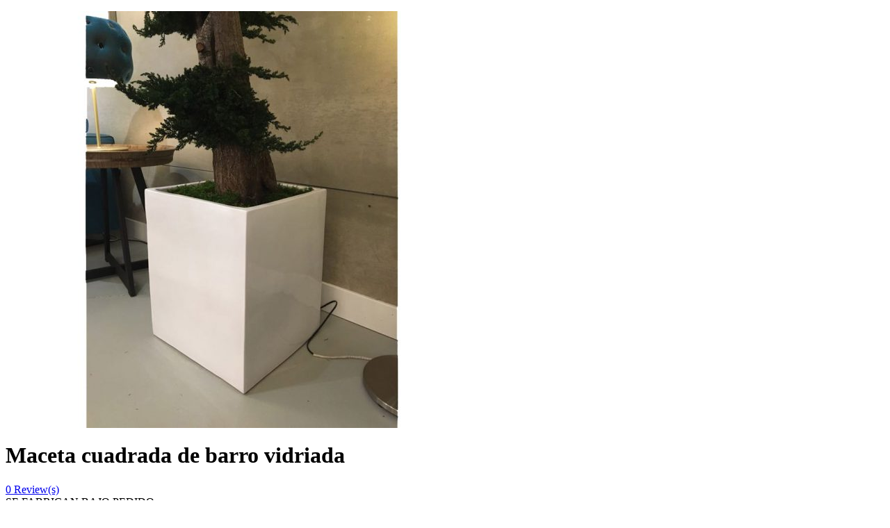

--- FILE ---
content_type: text/html; charset=UTF-8
request_url: https://cefoarte.com/wp-admin/admin-ajax.php?ajax=true&action=hurama_quickviewproduct&post_id=15135&nonce=570c7217e4
body_size: 7025
content:
<div id="quickview-container-15135"> <div class="quickview-container woocommerce"> <div class="woocommerce-notices-wrapper"></div> <div itemscope itemtype="http://schema.org/Product" id="product-15135" class="product single-product post-15135 type-product status-publish has-post-thumbnail product_cat-ceramica product_cat-macetones-y-copas product_tag-fabricantes-de-macetas-de-barro-en-espana product_tag-maceta-cuadrada-de-barro product_tag-maceta-de-barro-venta product_tag-maceta-de-ceramica product_tag-macetas-ceramica-grandes product_tag-macetas-de-barro product_tag-macetas-de-barro-fabricantes product_tag-macetas-de-barro-grandes product_tag-macetas-de-barro-pintadas product_tag-macetas-de-ceramica-esmaltada product_tag-macetas-diseno product_tag-macetas-modernas product_tag-macetas-para-hoteles product_tag-maceteros-ceramica-esmaltados product_tag-maceteros-de-ceramica product_tag-maceteros-de-terracota first onbackorder taxable shipping-taxable purchasable product-type-simple"> <div class="product_detail"> <div class="col-lg6 col-md-6 col-sm-6"> <div class="slider_img_productd"> <div id="product_img_15135" class="woocommerce-product-gallery woocommerce-product-gallery--with-images images product-images loading" data-rtl="false" data-vertical="true"> <figure class="woocommerce-product-gallery__wrapper"> <div class="product-images-container clearfix thumbnail-left"> <!-- Image Slider --> <div class="slider product-responsive"> <div data-thumb="https://cefoarte.com/wp-content/uploads/2020/04/20171010_1818011431-100x100.jpg" class="woocommerce-product-gallery__image"> <a href="https://cefoarte.com/tienda-de-ceramica-y-forja/ceramica/maceta-cuadrada-de-barro-vidriada/"><img width="600" height="600" src="https://cefoarte.com/wp-content/uploads/2020/04/20171010_1818011431-600x600.jpg" class="wp-post-image" alt="Maceta cuadrada de ceramica" title="Maceta cuadrada de barro" data-caption="" data-src="https://cefoarte.com/wp-content/uploads/2020/04/20171010_1818011431.jpg" data-large_image="https://cefoarte.com/wp-content/uploads/2020/04/20171010_1818011431.jpg" data-large_image_width="854" data-large_image_height="854" decoding="async" loading="lazy" srcset="https://cefoarte.com/wp-content/uploads/2020/04/20171010_1818011431-600x600.jpg 600w, https://cefoarte.com/wp-content/uploads/2020/04/20171010_1818011431-150x150.jpg 150w, https://cefoarte.com/wp-content/uploads/2020/04/20171010_1818011431-300x300.jpg 300w, https://cefoarte.com/wp-content/uploads/2020/04/20171010_1818011431-768x768.jpg 768w, https://cefoarte.com/wp-content/uploads/2020/04/20171010_1818011431-85x85.jpg 85w, https://cefoarte.com/wp-content/uploads/2020/04/20171010_1818011431-45x45.jpg 45w, https://cefoarte.com/wp-content/uploads/2020/04/20171010_1818011431-100x100.jpg 100w, https://cefoarte.com/wp-content/uploads/2020/04/20171010_1818011431.jpg 854w" sizes="auto, (max-width: 600px) 100vw, 600px" /></a> </div> </div> <!-- Thumbnail Slider --> </div> </figure> </div> </div> </div> <div class="col-lg-6 col-md-6 col-sm-6"> <div class="content_product_detail"> <!-- woocommerce_template_single_title - 5 --> <!-- woocommerce_template_single_rating - 10 --> <!-- woocommerce_template_single_price - 20 --> <!-- woocommerce_template_single_excerpt - 30 --> <!-- woocommerce_template_single_add_to_cart 40 --> <h1 itemprop="name" class="product_title">Maceta cuadrada de barro vidriada</h1> <div class="reviews-content"> <div class="star"></div> <a href="#reviews" class="woocommerce-review-link" rel="nofollow"><span class="count">0</span> Review(s)</a> <div class="product-stock in-stock"> <span>SE FABRICAN BAJO PEDIDO</span> </div> </div> <div class="product_meta"> </div> <div class="product-description" itemprop="description"><h2 class="quick-overview">Breve descripción</h2><p>Código: 309-T</p> <p>Terminación: vidriado</p> <p>Medida: 50H X 40L X 40W</p> <p>Para cualquier otra terminación ¡consúltenos!</p> </div><div itemprop="offers" itemscope itemtype="http://schema.org/Offer"> <p class="price"><span class="woocommerce-Price-amount amount"><bdi>113,38<span class="woocommerce-Price-currencySymbol">&euro;</span></bdi></span></p> <meta itemprop="price" content="93.70" /> <meta itemprop="priceCurrency" content="EUR" /> </div> <div class="product-summary-bottom clearfix"><p class="stock available-on-backorder">Disponible para reserva</p> <form class="cart" action="https://cefoarte.com/tienda-de-ceramica-y-forja/ceramica/maceta-cuadrada-de-barro-vidriada/" method="post" enctype='multipart/form-data'> <div class="quantity"> <label class="screen-reader-text" for="quantity_697313e36dbc6">Maceta cuadrada de barro vidriada cantidad</label> <input type="number" id="quantity_697313e36dbc6" class="input-text qty text" name="quantity" value="1" aria-label="Cantidad de productos" min="1" step="1" placeholder="" inputmode="numeric" autocomplete="off" /> </div> <button type="submit" name="add-to-cart" value="15135" class="single_add_to_cart_button button alt">Añadir al carrito</button> <div class="single-product-addcart clearfix"></div> </form> </div> </div> </div> </div><!-- .summary --> </div> <div class="clearfix"></div> </div> </div> <script type="text/template" id="tmpl-variation-template"> <div class="woocommerce-variation-description">{{{ data.variation.variation_description }}}</div> <div class="woocommerce-variation-price">{{{ data.variation.price_html }}}</div> <div class="woocommerce-variation-availability">{{{ data.variation.availability_html }}}</div> </script> <script type="text/template" id="tmpl-unavailable-variation-template"> <p role="alert">Lo siento, este producto no está disponible. Por favor, elige otra combinación.</p> </script> <script type='text/javascript'> /* <![CDATA[ */ var _wpUtilSettings = {"ajax":{"url":"https:\/\/cefoarte.com\/wp-admin\/admin-ajax.php"}}; var woocommerce_params = {"ajax_url":"\/wp-admin\/admin-ajax.php","wc_ajax_url":"\/?wc-ajax=%%endpoint%%"}; var wc_add_to_cart_variation_params = {"i18n_no_matching_variations_text":"Sorry, no products matched your selection. Please choose a different combination.","i18n_make_a_selection_text":"Please select some product options before adding this product to your cart.","i18n_unavailable_text":"Sorry, this product is unavailable. Please choose a different combination."}; /* ]]> */ jQuery(document).ready(function($) { $.getScript("//cefoarte.com/wp-content/plugins/woocommerce/assets/js/prettyPhoto/jquery.prettyPhoto.min.js"); $.getScript("//cefoarte.com/wp-content/plugins/woocommerce/assets/js/prettyPhoto/jquery.prettyPhoto.init.min.js"); $.getScript("//cefoarte.com/wp-content/plugins/woocommerce/assets/js/frontend/add-to-cart.min.js"); $.getScript("//cefoarte.com/wp-content/plugins/woocommerce/assets/js/frontend/single-product.min.js"); $.getScript("//cefoarte.com/wp-content/plugins/woocommerce/assets/js/frontend/woocommerce.min.js"); $.getScript("//cefoarte.com/wp-content/plugins/woocommerce/assets/js/frontend/add-to-cart-variation.min.js"); }); </script> <script type='text/javascript' src='https://cefoarte.com/wp-includes/js/wp-embed.min.js'></script> <script type='text/javascript' src='https://cefoarte.com/wp-includes/js/underscore.min.js'></script> <script type='text/javascript' src='https://cefoarte.com/wp-includes/js/wp-util.min.js'></script>